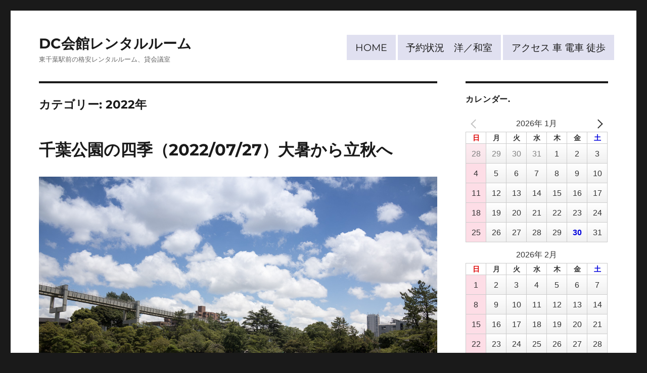

--- FILE ---
content_type: text/html; charset=UTF-8
request_url: https://rentalroom-dc.com/category/%E5%8D%83%E8%91%89%E5%85%AC%E5%9C%92%E3%81%AE%E5%9B%9B%E5%AD%A3/2022%E5%B9%B4/
body_size: 16556
content:
<!DOCTYPE html>
<html lang="ja" class="no-js">
<head>
	<link rel="SHORTCUT ICON" href="https://rentalroom-dc.com/wp/favicon.ico">
	<meta charset="UTF-8">
	<meta name="viewport" content="width=device-width, initial-scale=1">
	<link rel="profile" href="https://gmpg.org/xfn/11">
		<script>
(function(html){html.className = html.className.replace(/\bno-js\b/,'js')})(document.documentElement);
//# sourceURL=twentysixteen_javascript_detection
</script>
<title>2022年 &#8211; DC会館レンタルルーム</title>

	  <meta name='robots' content='max-image-preview:large' />
<link rel='dns-prefetch' href='//www.googletagmanager.com' />
<link rel="alternate" type="application/rss+xml" title="DC会館レンタルルーム &raquo; フィード" href="https://rentalroom-dc.com/feed/" />
<link rel="alternate" type="application/rss+xml" title="DC会館レンタルルーム &raquo; コメントフィード" href="https://rentalroom-dc.com/comments/feed/" />
<link rel="alternate" type="application/rss+xml" title="DC会館レンタルルーム &raquo; 2022年 カテゴリーのフィード" href="https://rentalroom-dc.com/category/%e5%8d%83%e8%91%89%e5%85%ac%e5%9c%92%e3%81%ae%e5%9b%9b%e5%ad%a3/2022%e5%b9%b4/feed/" />
<style id='wp-img-auto-sizes-contain-inline-css'>
img:is([sizes=auto i],[sizes^="auto," i]){contain-intrinsic-size:3000px 1500px}
/*# sourceURL=wp-img-auto-sizes-contain-inline-css */
</style>
<style id='wp-emoji-styles-inline-css'>

	img.wp-smiley, img.emoji {
		display: inline !important;
		border: none !important;
		box-shadow: none !important;
		height: 1em !important;
		width: 1em !important;
		margin: 0 0.07em !important;
		vertical-align: -0.1em !important;
		background: none !important;
		padding: 0 !important;
	}
/*# sourceURL=wp-emoji-styles-inline-css */
</style>
<style id='wp-block-library-inline-css'>
:root{--wp-block-synced-color:#7a00df;--wp-block-synced-color--rgb:122,0,223;--wp-bound-block-color:var(--wp-block-synced-color);--wp-editor-canvas-background:#ddd;--wp-admin-theme-color:#007cba;--wp-admin-theme-color--rgb:0,124,186;--wp-admin-theme-color-darker-10:#006ba1;--wp-admin-theme-color-darker-10--rgb:0,107,160.5;--wp-admin-theme-color-darker-20:#005a87;--wp-admin-theme-color-darker-20--rgb:0,90,135;--wp-admin-border-width-focus:2px}@media (min-resolution:192dpi){:root{--wp-admin-border-width-focus:1.5px}}.wp-element-button{cursor:pointer}:root .has-very-light-gray-background-color{background-color:#eee}:root .has-very-dark-gray-background-color{background-color:#313131}:root .has-very-light-gray-color{color:#eee}:root .has-very-dark-gray-color{color:#313131}:root .has-vivid-green-cyan-to-vivid-cyan-blue-gradient-background{background:linear-gradient(135deg,#00d084,#0693e3)}:root .has-purple-crush-gradient-background{background:linear-gradient(135deg,#34e2e4,#4721fb 50%,#ab1dfe)}:root .has-hazy-dawn-gradient-background{background:linear-gradient(135deg,#faaca8,#dad0ec)}:root .has-subdued-olive-gradient-background{background:linear-gradient(135deg,#fafae1,#67a671)}:root .has-atomic-cream-gradient-background{background:linear-gradient(135deg,#fdd79a,#004a59)}:root .has-nightshade-gradient-background{background:linear-gradient(135deg,#330968,#31cdcf)}:root .has-midnight-gradient-background{background:linear-gradient(135deg,#020381,#2874fc)}:root{--wp--preset--font-size--normal:16px;--wp--preset--font-size--huge:42px}.has-regular-font-size{font-size:1em}.has-larger-font-size{font-size:2.625em}.has-normal-font-size{font-size:var(--wp--preset--font-size--normal)}.has-huge-font-size{font-size:var(--wp--preset--font-size--huge)}.has-text-align-center{text-align:center}.has-text-align-left{text-align:left}.has-text-align-right{text-align:right}.has-fit-text{white-space:nowrap!important}#end-resizable-editor-section{display:none}.aligncenter{clear:both}.items-justified-left{justify-content:flex-start}.items-justified-center{justify-content:center}.items-justified-right{justify-content:flex-end}.items-justified-space-between{justify-content:space-between}.screen-reader-text{border:0;clip-path:inset(50%);height:1px;margin:-1px;overflow:hidden;padding:0;position:absolute;width:1px;word-wrap:normal!important}.screen-reader-text:focus{background-color:#ddd;clip-path:none;color:#444;display:block;font-size:1em;height:auto;left:5px;line-height:normal;padding:15px 23px 14px;text-decoration:none;top:5px;width:auto;z-index:100000}html :where(.has-border-color){border-style:solid}html :where([style*=border-top-color]){border-top-style:solid}html :where([style*=border-right-color]){border-right-style:solid}html :where([style*=border-bottom-color]){border-bottom-style:solid}html :where([style*=border-left-color]){border-left-style:solid}html :where([style*=border-width]){border-style:solid}html :where([style*=border-top-width]){border-top-style:solid}html :where([style*=border-right-width]){border-right-style:solid}html :where([style*=border-bottom-width]){border-bottom-style:solid}html :where([style*=border-left-width]){border-left-style:solid}html :where(img[class*=wp-image-]){height:auto;max-width:100%}:where(figure){margin:0 0 1em}html :where(.is-position-sticky){--wp-admin--admin-bar--position-offset:var(--wp-admin--admin-bar--height,0px)}@media screen and (max-width:600px){html :where(.is-position-sticky){--wp-admin--admin-bar--position-offset:0px}}

/*# sourceURL=wp-block-library-inline-css */
</style><style id='global-styles-inline-css'>
:root{--wp--preset--aspect-ratio--square: 1;--wp--preset--aspect-ratio--4-3: 4/3;--wp--preset--aspect-ratio--3-4: 3/4;--wp--preset--aspect-ratio--3-2: 3/2;--wp--preset--aspect-ratio--2-3: 2/3;--wp--preset--aspect-ratio--16-9: 16/9;--wp--preset--aspect-ratio--9-16: 9/16;--wp--preset--color--black: #000000;--wp--preset--color--cyan-bluish-gray: #abb8c3;--wp--preset--color--white: #fff;--wp--preset--color--pale-pink: #f78da7;--wp--preset--color--vivid-red: #cf2e2e;--wp--preset--color--luminous-vivid-orange: #ff6900;--wp--preset--color--luminous-vivid-amber: #fcb900;--wp--preset--color--light-green-cyan: #7bdcb5;--wp--preset--color--vivid-green-cyan: #00d084;--wp--preset--color--pale-cyan-blue: #8ed1fc;--wp--preset--color--vivid-cyan-blue: #0693e3;--wp--preset--color--vivid-purple: #9b51e0;--wp--preset--color--dark-gray: #1a1a1a;--wp--preset--color--medium-gray: #686868;--wp--preset--color--light-gray: #e5e5e5;--wp--preset--color--blue-gray: #4d545c;--wp--preset--color--bright-blue: #007acc;--wp--preset--color--light-blue: #9adffd;--wp--preset--color--dark-brown: #402b30;--wp--preset--color--medium-brown: #774e24;--wp--preset--color--dark-red: #640c1f;--wp--preset--color--bright-red: #ff675f;--wp--preset--color--yellow: #ffef8e;--wp--preset--gradient--vivid-cyan-blue-to-vivid-purple: linear-gradient(135deg,rgb(6,147,227) 0%,rgb(155,81,224) 100%);--wp--preset--gradient--light-green-cyan-to-vivid-green-cyan: linear-gradient(135deg,rgb(122,220,180) 0%,rgb(0,208,130) 100%);--wp--preset--gradient--luminous-vivid-amber-to-luminous-vivid-orange: linear-gradient(135deg,rgb(252,185,0) 0%,rgb(255,105,0) 100%);--wp--preset--gradient--luminous-vivid-orange-to-vivid-red: linear-gradient(135deg,rgb(255,105,0) 0%,rgb(207,46,46) 100%);--wp--preset--gradient--very-light-gray-to-cyan-bluish-gray: linear-gradient(135deg,rgb(238,238,238) 0%,rgb(169,184,195) 100%);--wp--preset--gradient--cool-to-warm-spectrum: linear-gradient(135deg,rgb(74,234,220) 0%,rgb(151,120,209) 20%,rgb(207,42,186) 40%,rgb(238,44,130) 60%,rgb(251,105,98) 80%,rgb(254,248,76) 100%);--wp--preset--gradient--blush-light-purple: linear-gradient(135deg,rgb(255,206,236) 0%,rgb(152,150,240) 100%);--wp--preset--gradient--blush-bordeaux: linear-gradient(135deg,rgb(254,205,165) 0%,rgb(254,45,45) 50%,rgb(107,0,62) 100%);--wp--preset--gradient--luminous-dusk: linear-gradient(135deg,rgb(255,203,112) 0%,rgb(199,81,192) 50%,rgb(65,88,208) 100%);--wp--preset--gradient--pale-ocean: linear-gradient(135deg,rgb(255,245,203) 0%,rgb(182,227,212) 50%,rgb(51,167,181) 100%);--wp--preset--gradient--electric-grass: linear-gradient(135deg,rgb(202,248,128) 0%,rgb(113,206,126) 100%);--wp--preset--gradient--midnight: linear-gradient(135deg,rgb(2,3,129) 0%,rgb(40,116,252) 100%);--wp--preset--font-size--small: 13px;--wp--preset--font-size--medium: 20px;--wp--preset--font-size--large: 36px;--wp--preset--font-size--x-large: 42px;--wp--preset--spacing--20: 0.44rem;--wp--preset--spacing--30: 0.67rem;--wp--preset--spacing--40: 1rem;--wp--preset--spacing--50: 1.5rem;--wp--preset--spacing--60: 2.25rem;--wp--preset--spacing--70: 3.38rem;--wp--preset--spacing--80: 5.06rem;--wp--preset--shadow--natural: 6px 6px 9px rgba(0, 0, 0, 0.2);--wp--preset--shadow--deep: 12px 12px 50px rgba(0, 0, 0, 0.4);--wp--preset--shadow--sharp: 6px 6px 0px rgba(0, 0, 0, 0.2);--wp--preset--shadow--outlined: 6px 6px 0px -3px rgb(255, 255, 255), 6px 6px rgb(0, 0, 0);--wp--preset--shadow--crisp: 6px 6px 0px rgb(0, 0, 0);}:where(.is-layout-flex){gap: 0.5em;}:where(.is-layout-grid){gap: 0.5em;}body .is-layout-flex{display: flex;}.is-layout-flex{flex-wrap: wrap;align-items: center;}.is-layout-flex > :is(*, div){margin: 0;}body .is-layout-grid{display: grid;}.is-layout-grid > :is(*, div){margin: 0;}:where(.wp-block-columns.is-layout-flex){gap: 2em;}:where(.wp-block-columns.is-layout-grid){gap: 2em;}:where(.wp-block-post-template.is-layout-flex){gap: 1.25em;}:where(.wp-block-post-template.is-layout-grid){gap: 1.25em;}.has-black-color{color: var(--wp--preset--color--black) !important;}.has-cyan-bluish-gray-color{color: var(--wp--preset--color--cyan-bluish-gray) !important;}.has-white-color{color: var(--wp--preset--color--white) !important;}.has-pale-pink-color{color: var(--wp--preset--color--pale-pink) !important;}.has-vivid-red-color{color: var(--wp--preset--color--vivid-red) !important;}.has-luminous-vivid-orange-color{color: var(--wp--preset--color--luminous-vivid-orange) !important;}.has-luminous-vivid-amber-color{color: var(--wp--preset--color--luminous-vivid-amber) !important;}.has-light-green-cyan-color{color: var(--wp--preset--color--light-green-cyan) !important;}.has-vivid-green-cyan-color{color: var(--wp--preset--color--vivid-green-cyan) !important;}.has-pale-cyan-blue-color{color: var(--wp--preset--color--pale-cyan-blue) !important;}.has-vivid-cyan-blue-color{color: var(--wp--preset--color--vivid-cyan-blue) !important;}.has-vivid-purple-color{color: var(--wp--preset--color--vivid-purple) !important;}.has-black-background-color{background-color: var(--wp--preset--color--black) !important;}.has-cyan-bluish-gray-background-color{background-color: var(--wp--preset--color--cyan-bluish-gray) !important;}.has-white-background-color{background-color: var(--wp--preset--color--white) !important;}.has-pale-pink-background-color{background-color: var(--wp--preset--color--pale-pink) !important;}.has-vivid-red-background-color{background-color: var(--wp--preset--color--vivid-red) !important;}.has-luminous-vivid-orange-background-color{background-color: var(--wp--preset--color--luminous-vivid-orange) !important;}.has-luminous-vivid-amber-background-color{background-color: var(--wp--preset--color--luminous-vivid-amber) !important;}.has-light-green-cyan-background-color{background-color: var(--wp--preset--color--light-green-cyan) !important;}.has-vivid-green-cyan-background-color{background-color: var(--wp--preset--color--vivid-green-cyan) !important;}.has-pale-cyan-blue-background-color{background-color: var(--wp--preset--color--pale-cyan-blue) !important;}.has-vivid-cyan-blue-background-color{background-color: var(--wp--preset--color--vivid-cyan-blue) !important;}.has-vivid-purple-background-color{background-color: var(--wp--preset--color--vivid-purple) !important;}.has-black-border-color{border-color: var(--wp--preset--color--black) !important;}.has-cyan-bluish-gray-border-color{border-color: var(--wp--preset--color--cyan-bluish-gray) !important;}.has-white-border-color{border-color: var(--wp--preset--color--white) !important;}.has-pale-pink-border-color{border-color: var(--wp--preset--color--pale-pink) !important;}.has-vivid-red-border-color{border-color: var(--wp--preset--color--vivid-red) !important;}.has-luminous-vivid-orange-border-color{border-color: var(--wp--preset--color--luminous-vivid-orange) !important;}.has-luminous-vivid-amber-border-color{border-color: var(--wp--preset--color--luminous-vivid-amber) !important;}.has-light-green-cyan-border-color{border-color: var(--wp--preset--color--light-green-cyan) !important;}.has-vivid-green-cyan-border-color{border-color: var(--wp--preset--color--vivid-green-cyan) !important;}.has-pale-cyan-blue-border-color{border-color: var(--wp--preset--color--pale-cyan-blue) !important;}.has-vivid-cyan-blue-border-color{border-color: var(--wp--preset--color--vivid-cyan-blue) !important;}.has-vivid-purple-border-color{border-color: var(--wp--preset--color--vivid-purple) !important;}.has-vivid-cyan-blue-to-vivid-purple-gradient-background{background: var(--wp--preset--gradient--vivid-cyan-blue-to-vivid-purple) !important;}.has-light-green-cyan-to-vivid-green-cyan-gradient-background{background: var(--wp--preset--gradient--light-green-cyan-to-vivid-green-cyan) !important;}.has-luminous-vivid-amber-to-luminous-vivid-orange-gradient-background{background: var(--wp--preset--gradient--luminous-vivid-amber-to-luminous-vivid-orange) !important;}.has-luminous-vivid-orange-to-vivid-red-gradient-background{background: var(--wp--preset--gradient--luminous-vivid-orange-to-vivid-red) !important;}.has-very-light-gray-to-cyan-bluish-gray-gradient-background{background: var(--wp--preset--gradient--very-light-gray-to-cyan-bluish-gray) !important;}.has-cool-to-warm-spectrum-gradient-background{background: var(--wp--preset--gradient--cool-to-warm-spectrum) !important;}.has-blush-light-purple-gradient-background{background: var(--wp--preset--gradient--blush-light-purple) !important;}.has-blush-bordeaux-gradient-background{background: var(--wp--preset--gradient--blush-bordeaux) !important;}.has-luminous-dusk-gradient-background{background: var(--wp--preset--gradient--luminous-dusk) !important;}.has-pale-ocean-gradient-background{background: var(--wp--preset--gradient--pale-ocean) !important;}.has-electric-grass-gradient-background{background: var(--wp--preset--gradient--electric-grass) !important;}.has-midnight-gradient-background{background: var(--wp--preset--gradient--midnight) !important;}.has-small-font-size{font-size: var(--wp--preset--font-size--small) !important;}.has-medium-font-size{font-size: var(--wp--preset--font-size--medium) !important;}.has-large-font-size{font-size: var(--wp--preset--font-size--large) !important;}.has-x-large-font-size{font-size: var(--wp--preset--font-size--x-large) !important;}
/*# sourceURL=global-styles-inline-css */
</style>

<style id='classic-theme-styles-inline-css'>
/*! This file is auto-generated */
.wp-block-button__link{color:#fff;background-color:#32373c;border-radius:9999px;box-shadow:none;text-decoration:none;padding:calc(.667em + 2px) calc(1.333em + 2px);font-size:1.125em}.wp-block-file__button{background:#32373c;color:#fff;text-decoration:none}
/*# sourceURL=/wp-includes/css/classic-themes.min.css */
</style>
<link rel='stylesheet' id='dashicons-css' href='https://rentalroom-dc.com/wp/wp-includes/css/dashicons.min.css?ver=6.9' media='all' />
<link rel='stylesheet' id='to-top-css' href='https://rentalroom-dc.com/wp/wp-content/plugins/to-top/public/css/to-top-public.css?ver=2.5.5' media='all' />
<link rel='stylesheet' id='wp-lightbox-2.min.css-css' href='https://rentalroom-dc.com/wp/wp-content/plugins/wp-lightbox-2/styles/lightbox.min.css?ver=1.3.4' media='all' />
<link rel='stylesheet' id='xo-event-calendar-css' href='https://rentalroom-dc.com/wp/wp-content/plugins/xo-event-calendar/css/xo-event-calendar.css?ver=3.2.10' media='all' />
<link rel='stylesheet' id='xo-event-calendar-event-calendar-css' href='https://rentalroom-dc.com/wp/wp-content/plugins/xo-event-calendar/build/event-calendar/style-index.css?ver=3.2.10' media='all' />
<link rel='stylesheet' id='parent-style-css' href='https://rentalroom-dc.com/wp/wp-content/themes/twentysixteen/style.css?ver=6.9' media='all' />
<link rel='stylesheet' id='twentysixteen-fonts-css' href='https://rentalroom-dc.com/wp/wp-content/themes/twentysixteen/fonts/merriweather-plus-montserrat-plus-inconsolata.css?ver=20230328' media='all' />
<link rel='stylesheet' id='genericons-css' href='https://rentalroom-dc.com/wp/wp-content/themes/twentysixteen/genericons/genericons.css?ver=20251101' media='all' />
<link rel='stylesheet' id='twentysixteen-style-css' href='https://rentalroom-dc.com/wp/wp-content/themes/twentysixteen_child/style.css?ver=20251202' media='all' />
<link rel='stylesheet' id='twentysixteen-block-style-css' href='https://rentalroom-dc.com/wp/wp-content/themes/twentysixteen/css/blocks.css?ver=20240817' media='all' />
<link rel='stylesheet' id='recent-posts-widget-with-thumbnails-public-style-css' href='https://rentalroom-dc.com/wp/wp-content/plugins/recent-posts-widget-with-thumbnails/public.css?ver=7.1.1' media='all' />
<link rel='stylesheet' id='tablepress-default-css' href='https://rentalroom-dc.com/wp/wp-content/tablepress-combined.min.css?ver=80' media='all' />
<script src="https://rentalroom-dc.com/wp/wp-includes/js/jquery/jquery.min.js?ver=3.7.1" id="jquery-core-js"></script>
<script src="https://rentalroom-dc.com/wp/wp-includes/js/jquery/jquery-migrate.min.js?ver=3.4.1" id="jquery-migrate-js"></script>
<script id="to-top-js-extra">
var to_top_options = {"scroll_offset":"100","icon_opacity":"50","style":"icon","icon_type":"dashicons-arrow-up-alt2","icon_color":"#ffffff","icon_bg_color":"#1e73be","icon_size":"32","border_radius":"5","image":"https://rentalroom-dc.com/wp/wp-content/plugins/to-top/admin/images/default.png","image_width":"65","image_alt":"","location":"bottom-right","margin_x":"60","margin_y":"30","show_on_admin":"0","enable_autohide":"0","autohide_time":"2","enable_hide_small_device":"0","small_device_max_width":"640","reset":"0"};
//# sourceURL=to-top-js-extra
</script>
<script async src="https://rentalroom-dc.com/wp/wp-content/plugins/to-top/public/js/to-top-public.js?ver=2.5.5" id="to-top-js"></script>
<script id="twentysixteen-script-js-extra">
var screenReaderText = {"expand":"\u30b5\u30d6\u30e1\u30cb\u30e5\u30fc\u3092\u5c55\u958b","collapse":"\u30b5\u30d6\u30e1\u30cb\u30e5\u30fc\u3092\u9589\u3058\u308b"};
//# sourceURL=twentysixteen-script-js-extra
</script>
<script src="https://rentalroom-dc.com/wp/wp-content/themes/twentysixteen/js/functions.js?ver=20230629" id="twentysixteen-script-js" defer data-wp-strategy="defer"></script>
<link rel="https://api.w.org/" href="https://rentalroom-dc.com/wp-json/" /><link rel="alternate" title="JSON" type="application/json" href="https://rentalroom-dc.com/wp-json/wp/v2/categories/15" /><link rel="EditURI" type="application/rsd+xml" title="RSD" href="https://rentalroom-dc.com/wp/xmlrpc.php?rsd" />
<meta name="generator" content="WordPress 6.9" />
<meta name="generator" content="Site Kit by Google 1.171.0" /><script src="//www.google.com/recaptcha/api.js"></script>
<script type="text/javascript">
jQuery(function() {
	// reCAPTCHAの挿入
	jQuery( '.mw_wp_form_input button, .mw_wp_form_input input[type="submit"]' ).before( '<div data-callback="syncerRecaptchaCallback" data-sitekey="6LcrcqQUAAAAAOrjT4Mb6i0yVTjX6Nx4z8kCNOdO" class="g-recaptcha"></div>' );
	// [input] Add disabled to input or button
	jQuery( '.mw_wp_form_input button, .mw_wp_form_input input[type="submit"]' ).attr( "disabled", "disabled" );
	// [confirm] Remove disabled
	jQuery( '.mw_wp_form_confirm input, .mw_wp_form_confirm select, .mw_wp_form_confirm textarea, .mw_wp_form_confirm button' ).removeAttr( 'disabled' );
});
// reCAPTCHA Callback
function syncerRecaptchaCallback( code ) {
	if(code != "") {
		jQuery( '.mw_wp_form_input button, .mw_wp_form_input input[type="submit"]' ).removeAttr( 'disabled' );
	}
}
</script>
<style type="text/css">
.g-recaptcha { margin: 20px 0 15px; }</style>
<link rel="icon" href="https://rentalroom-dc.com/wp/wp-content/uploads/2021/04/cropped-160607-32x32.png" sizes="32x32" />
<link rel="icon" href="https://rentalroom-dc.com/wp/wp-content/uploads/2021/04/cropped-160607-192x192.png" sizes="192x192" />
<link rel="apple-touch-icon" href="https://rentalroom-dc.com/wp/wp-content/uploads/2021/04/cropped-160607-180x180.png" />
<meta name="msapplication-TileImage" content="https://rentalroom-dc.com/wp/wp-content/uploads/2021/04/cropped-160607-270x270.png" />
		<style id="wp-custom-css">
			
a.btn-radius-solid {
color:#ff00ff;
font-size: 2em;
	padding:12px;
	border: 1px solid #ccc;
  background: #f1e767;
  background: -webkit-gradient(linear, left top, left bottom, from(#fdfbfb), to(#ebedee));
  background: -webkit-linear-gradient(top, #fdfbfb 0%, #ebedee 100%);
  background: linear-gradient(to bottom, #fdfbfb 0%, #ebedee 100%);
  -webkit-box-shadow: inset 1px 1px 1px #fff;
  box-shadow: inset 1px 1px 1px #fff;
}

a.btn-radius-solid:hover {
color:#ff00ff;
	background: -webkit-gradient(linear, left bottom, left top, from(#fdfbfb), to(#ebedee));
  background: -webkit-linear-gradient(bottom, #fdfbfb 0%, #ebedee 100%);
  background: linear-gradient(to top, #fdfbfb 0%, #ebedee 100%);
}
#edit-form-body textarea {
min-width:95px;
}

.xo-event-calendar {
	max-width: 24rem;
	margin: 0 auto;
}

.xo-event-calendar .month-event,
.xo-event-calendar .month-event-space {
	display: none;
}

.xo-event-calendar table.xo-month .month-dayname td div {
	padding: 0;
	text-align: center;
	font-size: 1em;
}
.xo-event-calendar table.xo-month .month-dayname td div,
.xo-event-calendar table.xo-month .month-week {
	line-height: 2.5em;
	height: 2.5em;
}

.xo-event-calendar table.xo-month thead tr,
.xo-event-calendar table.xo-month .month-dayname td{
	padding: .2em 0.1em;
	background: -webkit-linear-gradient(top, #fff 0%, #f0f0f0 100%);
	background: linear-gradient(to bottom, #fff 0%, #f0f0f0 100%);
	box-shadow: 0 -1px 0 rgba(255, 255, 255, 1) inset;
}
.tablepress td, .tablepress th{
	padding:0;
}
div .holiday-titles{visibility:hidden}
table.xo-month{
	font:bold;
	font-size:1.2em;
}		</style>
		<!-- To Top Custom CSS --><style type='text/css'>#to_top_scrollup {background-color: #1e73be;right:60px;bottom:30px;}</style>		<div></div>
<link rel="SHORTCUT ICON" href="https://rentalroom-dc.com/wp/favicon.ico">
	</head>

<body class="archive category category-15 wp-embed-responsive wp-theme-twentysixteen wp-child-theme-twentysixteen_child group-blog hfeed">
<div id="page" class="site">
	<div class="site-inner">
		<a class="skip-link screen-reader-text" href="#content">コンテンツへスキップ</a>

		<header id="masthead" class="site-header" role="banner">
			<div class="site-header-main">
				<div class="site-branding">
					
											<p class="site-title"><a href="https://rentalroom-dc.com/" rel="home">DC会館レンタルルーム</a></p>
												<p class="site-description">東千葉駅前の格安レンタルルーム、貸会議室</p>
									</div><!-- .site-branding -->

									<button id="menu-toggle" class="menu-toggle">メニュー</button>

					<div id="site-header-menu" class="site-header-menu">
													<nav id="site-navigation" class="main-navigation" role="navigation" aria-label="メインメニュー">
								<div class="menu-menu02-container"><ul id="menu-menu02" class="primary-menu"><li id="menu-item-3455" class="menu-item menu-item-type-custom menu-item-object-custom menu-item-home menu-item-3455"><a href="https://rentalroom-dc.com/">HOME</a></li>
<li id="menu-item-3453" class="menu-item menu-item-type-post_type menu-item-object-page menu-item-3453"><a href="https://rentalroom-dc.com/%e4%ba%88%e7%b4%84%e7%8a%b6%e6%b3%81%e3%80%80%e6%b4%8b%ef%bc%8f%e5%92%8c%e5%ae%a4/">予約状況　洋／和室</a></li>
<li id="menu-item-3454" class="menu-item menu-item-type-post_type menu-item-object-page menu-item-3454"><a href="https://rentalroom-dc.com/%e5%9c%b0%e5%9b%b3%ef%bc%91%e3%80%80%e5%8d%83%e8%91%89%e9%a7%85%e3%81%8b%e3%82%89dc%e4%bc%9a%e9%a4%a8%e3%83%ac%e3%83%b3%e3%82%bf%e3%83%ab%e3%83%ab%e3%83%bc%e3%83%a0%e3%81%b8%e5%be%92%e6%ad%a9%e3%83%ab/">アクセス 車 電車 徒歩</a></li>
</ul></div>							</nav><!-- .main-navigation -->
						
											</div><!-- .site-header-menu -->
							</div><!-- .site-header-main -->

			<!-- Global site tag (gtag.js) - Google AnalyticsGA4 2021-05-07 byTYO -->
<script async src="https://www.googletagmanager.com/gtag/js?id=G-16219JSKBF"></script>
<script>
  window.dataLayer = window.dataLayer || [];
  function gtag(){dataLayer.push(arguments);}
  gtag('js', new Date());

  gtag('config', 'G-16219JSKBF');
</script>
		</header><!-- .site-header -->

		<div id="content" class="site-content">

	<div id="primary" class="content-area">
		<main id="main" class="site-main">

		
			<header class="page-header">
				<h1 class="page-title">カテゴリー: <span>2022年</span></h1>			</header><!-- .page-header -->

			
<article id="post-2499" class="post-2499 post type-post status-publish format-standard has-post-thumbnail hentry category-15 category-5">
	<header class="entry-header">
		
		<h2 class="entry-title"><a href="https://rentalroom-dc.com/%e5%8d%83%e8%91%89%e5%85%ac%e5%9c%92%e3%81%ae%e5%9b%9b%e5%ad%a3%ef%bc%882022-07-27%ef%bc%89%e5%a4%a7%e6%9a%91%e3%81%8b%e3%82%89%e7%ab%8b%e7%a7%8b%e3%81%b8/" rel="bookmark">千葉公園の四季（2022/07/27）大暑から立秋へ</a></h2>	</header><!-- .entry-header -->

	
	
	<a class="post-thumbnail" href="https://rentalroom-dc.com/%e5%8d%83%e8%91%89%e5%85%ac%e5%9c%92%e3%81%ae%e5%9b%9b%e5%ad%a3%ef%bc%882022-07-27%ef%bc%89%e5%a4%a7%e6%9a%91%e3%81%8b%e3%82%89%e7%ab%8b%e7%a7%8b%e3%81%b8/" aria-hidden="true">
		<img width="1000" height="667" src="https://rentalroom-dc.com/wp/wp-content/uploads/2022/07/p20220727-03.jpg" class="attachment-post-thumbnail size-post-thumbnail wp-post-image" alt="千葉公園の四季（2022/07/27）大暑から立秋へ" decoding="async" fetchpriority="high" srcset="https://rentalroom-dc.com/wp/wp-content/uploads/2022/07/p20220727-03.jpg 1000w, https://rentalroom-dc.com/wp/wp-content/uploads/2022/07/p20220727-03-300x200.jpg 300w, https://rentalroom-dc.com/wp/wp-content/uploads/2022/07/p20220727-03-768x512.jpg 768w" sizes="(max-width: 709px) 85vw, (max-width: 909px) 67vw, (max-width: 984px) 60vw, (max-width: 1362px) 62vw, 840px" />	</a>

		
	<div class="entry-content">
		<h3>夏空の雲</h3>
<p>　<a href="https://rentalroom-dc.com/wp/wp-content/uploads/2022/07/p20220727-01.jpg" rel="lightbox[2499]"><img decoding="async" class="alignnone size-full wp-image-2500" src="https://rentalroom-dc.com/wp/wp-content/uploads/2022/07/p20220727-01.jpg" alt="" width="1000" height="667" srcset="https://rentalroom-dc.com/wp/wp-content/uploads/2022/07/p20220727-01.jpg 1000w, https://rentalroom-dc.com/wp/wp-content/uploads/2022/07/p20220727-01-300x200.jpg 300w, https://rentalroom-dc.com/wp/wp-content/uploads/2022/07/p20220727-01-768x512.jpg 768w" sizes="(max-width: 709px) 85vw, (max-width: 909px) 67vw, (max-width: 1362px) 62vw, 840px" /></a></p>
<p>千葉公園の喫茶・売店のバルコニーと千葉モノレールの背景に夏の空と雲が雄大に覆っています。</p>
<p>節気では、大暑から、立秋へと移っています</p>
<p><a href="https://rentalroom-dc.com/wp/wp-content/uploads/2022/07/p20220727-02.jpg" rel="lightbox[2499]"><img decoding="async" class="alignnone size-full wp-image-2501" src="https://rentalroom-dc.com/wp/wp-content/uploads/2022/07/p20220727-02.jpg" alt="" width="1000" height="667" srcset="https://rentalroom-dc.com/wp/wp-content/uploads/2022/07/p20220727-02.jpg 1000w, https://rentalroom-dc.com/wp/wp-content/uploads/2022/07/p20220727-02-300x200.jpg 300w, https://rentalroom-dc.com/wp/wp-content/uploads/2022/07/p20220727-02-768x512.jpg 768w" sizes="(max-width: 709px) 85vw, (max-width: 909px) 67vw, (max-width: 1362px) 62vw, 840px" /></a></p>
<p>古代ハスの池と鑑賞施設・蓮華亭、花が無くなり大きなハスの葉が池を覆っています</p>
<p><a href="https://rentalroom-dc.com/wp/wp-content/uploads/2022/07/p20220727-03.jpg" rel="lightbox[2499]"><img loading="lazy" decoding="async" class="alignnone size-full wp-image-2502" src="https://rentalroom-dc.com/wp/wp-content/uploads/2022/07/p20220727-03.jpg" alt="" width="1000" height="667" srcset="https://rentalroom-dc.com/wp/wp-content/uploads/2022/07/p20220727-03.jpg 1000w, https://rentalroom-dc.com/wp/wp-content/uploads/2022/07/p20220727-03-300x200.jpg 300w, https://rentalroom-dc.com/wp/wp-content/uploads/2022/07/p20220727-03-768x512.jpg 768w" sizes="auto, (max-width: 709px) 85vw, (max-width: 909px) 67vw, (max-width: 1362px) 62vw, 840px" /></a></p>
<p>蓮池と綿打池をめぐる遊歩道から千葉駅方向を望む</p>
<p><a href="https://rentalroom-dc.com/wp/wp-content/uploads/2022/07/p20220727-04.jpg" rel="lightbox[2499]"><img loading="lazy" decoding="async" class="alignnone size-full wp-image-2503" src="https://rentalroom-dc.com/wp/wp-content/uploads/2022/07/p20220727-04.jpg" alt="" width="1000" height="667" srcset="https://rentalroom-dc.com/wp/wp-content/uploads/2022/07/p20220727-04.jpg 1000w, https://rentalroom-dc.com/wp/wp-content/uploads/2022/07/p20220727-04-300x200.jpg 300w, https://rentalroom-dc.com/wp/wp-content/uploads/2022/07/p20220727-04-768x512.jpg 768w" sizes="auto, (max-width: 709px) 85vw, (max-width: 909px) 67vw, (max-width: 1362px) 62vw, 840px" /></a></p>
<p>水鳥と貸ボート</p>
<p><a href="https://rentalroom-dc.com/wp/wp-content/uploads/2022/07/p20220727-05.jpg" rel="lightbox[2499]"><img loading="lazy" decoding="async" class="alignnone size-full wp-image-2504" src="https://rentalroom-dc.com/wp/wp-content/uploads/2022/07/p20220727-05.jpg" alt="" width="667" height="1000" srcset="https://rentalroom-dc.com/wp/wp-content/uploads/2022/07/p20220727-05.jpg 667w, https://rentalroom-dc.com/wp/wp-content/uploads/2022/07/p20220727-05-200x300.jpg 200w" sizes="auto, (max-width: 709px) 85vw, (max-width: 909px) 67vw, (max-width: 984px) 61vw, (max-width: 1362px) 45vw, 600px" /></a></p>
<p>休館後のパークサイドホテルのリニューアル工事。喫茶・レストランコーナーになるようです、館名は「the　RECORSD」になるようです。　</p>
	</div><!-- .entry-content -->

	<footer class="entry-footer">
		<span class="byline"><span class="screen-reader-text">投稿者 </span><span class="author vcard"><a class="url fn n" href="https://rentalroom-dc.com/author/wpmaster/">wpmaster</a></span></span><span class="posted-on"><span class="screen-reader-text">投稿日: </span><a href="https://rentalroom-dc.com/%e5%8d%83%e8%91%89%e5%85%ac%e5%9c%92%e3%81%ae%e5%9b%9b%e5%ad%a3%ef%bc%882022-07-27%ef%bc%89%e5%a4%a7%e6%9a%91%e3%81%8b%e3%82%89%e7%ab%8b%e7%a7%8b%e3%81%b8/" rel="bookmark"><time class="entry-date published updated" datetime="2022-07-27T14:29:25+09:00">2022年7月27日</time></a></span><span class="cat-links"><span class="screen-reader-text">カテゴリー </span><a href="https://rentalroom-dc.com/category/%e5%8d%83%e8%91%89%e5%85%ac%e5%9c%92%e3%81%ae%e5%9b%9b%e5%ad%a3/2022%e5%b9%b4/" rel="category tag">2022年</a>, <a href="https://rentalroom-dc.com/category/%e5%8d%83%e8%91%89%e5%85%ac%e5%9c%92%e3%81%ae%e5%9b%9b%e5%ad%a3/" rel="category tag">千葉公園の四季</a></span>			</footer><!-- .entry-footer -->
</article><!-- #post-2499 -->

<article id="post-2464" class="post-2464 post type-post status-publish format-standard has-post-thumbnail hentry category-15 category-5">
	<header class="entry-header">
		
		<h2 class="entry-title"><a href="https://rentalroom-dc.com/%e5%8d%83%e8%91%89%e5%85%ac%e5%9c%92%e3%81%ae%e5%9b%9b%e5%ad%a3%ef%bc%882022-06-24%ef%bc%89%e5%a4%a7%e8%b3%80%e3%83%8f%e3%82%b9%e6%ba%80%e9%96%8b%e3%81%ab/" rel="bookmark">千葉公園の四季（2022/06/24）大賀ハス満開に</a></h2>	</header><!-- .entry-header -->

	
	
	<a class="post-thumbnail" href="https://rentalroom-dc.com/%e5%8d%83%e8%91%89%e5%85%ac%e5%9c%92%e3%81%ae%e5%9b%9b%e5%ad%a3%ef%bc%882022-06-24%ef%bc%89%e5%a4%a7%e8%b3%80%e3%83%8f%e3%82%b9%e6%ba%80%e9%96%8b%e3%81%ab/" aria-hidden="true">
		<img width="1000" height="667" src="https://rentalroom-dc.com/wp/wp-content/uploads/2022/06/p20220624_03.jpg" class="attachment-post-thumbnail size-post-thumbnail wp-post-image" alt="千葉公園の四季（2022/06/24）大賀ハス満開に" decoding="async" loading="lazy" srcset="https://rentalroom-dc.com/wp/wp-content/uploads/2022/06/p20220624_03.jpg 1000w, https://rentalroom-dc.com/wp/wp-content/uploads/2022/06/p20220624_03-300x200.jpg 300w, https://rentalroom-dc.com/wp/wp-content/uploads/2022/06/p20220624_03-768x512.jpg 768w" sizes="(max-width: 709px) 85vw, (max-width: 909px) 67vw, (max-width: 984px) 60vw, (max-width: 1362px) 62vw, 840px" />	</a>

		
	<div class="entry-content">
		<p>梅雨、猛暑日が６月では初めて２日連続の暑い夏が始まりました。</p>
<h3>大賀ハス　ハス祭り中</h3>
<p>千葉公園のハス池では、古代・大賀ハスが満開をむかえつつあります。</p>
<p>６月２４日昼過ぎころのハス池です。</p>
<p><a href="https://rentalroom-dc.com/wp/wp-content/uploads/2022/06/p20220624_02.jpg" rel="lightbox[2464]"><img loading="lazy" decoding="async" class="alignnone size-full wp-image-2467" src="https://rentalroom-dc.com/wp/wp-content/uploads/2022/06/p20220624_02.jpg" alt="" width="1000" height="667" srcset="https://rentalroom-dc.com/wp/wp-content/uploads/2022/06/p20220624_02.jpg 1000w, https://rentalroom-dc.com/wp/wp-content/uploads/2022/06/p20220624_02-300x200.jpg 300w, https://rentalroom-dc.com/wp/wp-content/uploads/2022/06/p20220624_02-768x512.jpg 768w" sizes="auto, (max-width: 709px) 85vw, (max-width: 909px) 67vw, (max-width: 1362px) 62vw, 840px" /></a></p>
<p>岩木山の斜面から蓮池を望む。ハス祭り中は木道は一方通行です。</p>
<p><a href="https://rentalroom-dc.com/wp/wp-content/uploads/2022/06/p20220624_03.jpg" rel="lightbox[2464]"><img loading="lazy" decoding="async" class="alignnone size-full wp-image-2468" src="https://rentalroom-dc.com/wp/wp-content/uploads/2022/06/p20220624_03.jpg" alt="" width="1000" height="667" srcset="https://rentalroom-dc.com/wp/wp-content/uploads/2022/06/p20220624_03.jpg 1000w, https://rentalroom-dc.com/wp/wp-content/uploads/2022/06/p20220624_03-300x200.jpg 300w, https://rentalroom-dc.com/wp/wp-content/uploads/2022/06/p20220624_03-768x512.jpg 768w" sizes="auto, (max-width: 709px) 85vw, (max-width: 909px) 67vw, (max-width: 1362px) 62vw, 840px" /></a></p>
<p><a href="https://rentalroom-dc.com/wp/wp-content/uploads/2022/06/p20220624_04.jpg" rel="lightbox[2464]"><img loading="lazy" decoding="async" class="alignnone size-full wp-image-2469" src="https://rentalroom-dc.com/wp/wp-content/uploads/2022/06/p20220624_04.jpg" alt="" width="1000" height="667" srcset="https://rentalroom-dc.com/wp/wp-content/uploads/2022/06/p20220624_04.jpg 1000w, https://rentalroom-dc.com/wp/wp-content/uploads/2022/06/p20220624_04-300x200.jpg 300w, https://rentalroom-dc.com/wp/wp-content/uploads/2022/06/p20220624_04-768x512.jpg 768w" sizes="auto, (max-width: 709px) 85vw, (max-width: 909px) 67vw, (max-width: 1362px) 62vw, 840px" /></a></p>
<p><a href="https://rentalroom-dc.com/wp/wp-content/uploads/2022/06/p20220624_06.jpg" rel="lightbox[2464]"><img loading="lazy" decoding="async" class="alignnone size-full wp-image-2465" src="https://rentalroom-dc.com/wp/wp-content/uploads/2022/06/p20220624_06.jpg" alt="" width="1000" height="667" srcset="https://rentalroom-dc.com/wp/wp-content/uploads/2022/06/p20220624_06.jpg 1000w, https://rentalroom-dc.com/wp/wp-content/uploads/2022/06/p20220624_06-300x200.jpg 300w, https://rentalroom-dc.com/wp/wp-content/uploads/2022/06/p20220624_06-768x512.jpg 768w" sizes="auto, (max-width: 709px) 85vw, (max-width: 909px) 67vw, (max-width: 1362px) 62vw, 840px" /></a></p>
<h3>蓮華亭</h3>
<p>蓮池の鑑賞施設・蓮華亭の横には売店・ハーモニーの出店があります。暑いひ、シルクアイスなど冷菓が好評</p>
<p><a href="https://rentalroom-dc.com/wp/wp-content/uploads/2022/06/p20220624_05.jpg" rel="lightbox[2464]"><img loading="lazy" decoding="async" class="alignnone size-full wp-image-2470" src="https://rentalroom-dc.com/wp/wp-content/uploads/2022/06/p20220624_05.jpg" alt="" width="1000" height="667" srcset="https://rentalroom-dc.com/wp/wp-content/uploads/2022/06/p20220624_05.jpg 1000w, https://rentalroom-dc.com/wp/wp-content/uploads/2022/06/p20220624_05-300x200.jpg 300w, https://rentalroom-dc.com/wp/wp-content/uploads/2022/06/p20220624_05-768x512.jpg 768w" sizes="auto, (max-width: 709px) 85vw, (max-width: 909px) 67vw, (max-width: 1362px) 62vw, 840px" /></a></p>
<h3>売店・ハーモニー</h3>
<p><a href="https://rentalroom-dc.com/wp/wp-content/uploads/2022/06/p20220624_01.jpg" rel="lightbox[2464]"><img loading="lazy" decoding="async" class="alignnone size-full wp-image-2466" src="https://rentalroom-dc.com/wp/wp-content/uploads/2022/06/p20220624_01.jpg" alt="" width="1000" height="667" srcset="https://rentalroom-dc.com/wp/wp-content/uploads/2022/06/p20220624_01.jpg 1000w, https://rentalroom-dc.com/wp/wp-content/uploads/2022/06/p20220624_01-300x200.jpg 300w, https://rentalroom-dc.com/wp/wp-content/uploads/2022/06/p20220624_01-768x512.jpg 768w" sizes="auto, (max-width: 709px) 85vw, (max-width: 909px) 67vw, (max-width: 1362px) 62vw, 840px" /></a></p>
<p>綿打池の入り口にあるハーモニーでは、ベランダ施設の前に屋台が出ていました。ハーモニーの横は池の貸ボート受付もあります。</p>
<p>&nbsp;</p>
	</div><!-- .entry-content -->

	<footer class="entry-footer">
		<span class="byline"><span class="screen-reader-text">投稿者 </span><span class="author vcard"><a class="url fn n" href="https://rentalroom-dc.com/author/wpmaster/">wpmaster</a></span></span><span class="posted-on"><span class="screen-reader-text">投稿日: </span><a href="https://rentalroom-dc.com/%e5%8d%83%e8%91%89%e5%85%ac%e5%9c%92%e3%81%ae%e5%9b%9b%e5%ad%a3%ef%bc%882022-06-24%ef%bc%89%e5%a4%a7%e8%b3%80%e3%83%8f%e3%82%b9%e6%ba%80%e9%96%8b%e3%81%ab/" rel="bookmark"><time class="entry-date published updated" datetime="2022-06-27T08:55:16+09:00">2022年6月27日</time></a></span><span class="cat-links"><span class="screen-reader-text">カテゴリー </span><a href="https://rentalroom-dc.com/category/%e5%8d%83%e8%91%89%e5%85%ac%e5%9c%92%e3%81%ae%e5%9b%9b%e5%ad%a3/2022%e5%b9%b4/" rel="category tag">2022年</a>, <a href="https://rentalroom-dc.com/category/%e5%8d%83%e8%91%89%e5%85%ac%e5%9c%92%e3%81%ae%e5%9b%9b%e5%ad%a3/" rel="category tag">千葉公園の四季</a></span>			</footer><!-- .entry-footer -->
</article><!-- #post-2464 -->

<article id="post-2430" class="post-2430 post type-post status-publish format-standard has-post-thumbnail hentry category-15 category-5">
	<header class="entry-header">
		
		<h2 class="entry-title"><a href="https://rentalroom-dc.com/2022%e3%80%80%e3%83%8f%e3%82%b9%e7%a5%ad%e3%82%8a%e6%ba%96%e5%82%99/" rel="bookmark">2022　ハス祭り準備</a></h2>	</header><!-- .entry-header -->

	
	
	<a class="post-thumbnail" href="https://rentalroom-dc.com/2022%e3%80%80%e3%83%8f%e3%82%b9%e7%a5%ad%e3%82%8a%e6%ba%96%e5%82%99/" aria-hidden="true">
		<img width="1000" height="667" src="https://rentalroom-dc.com/wp/wp-content/uploads/2022/06/p20220601_02.jpg" class="attachment-post-thumbnail size-post-thumbnail wp-post-image" alt="2022　ハス祭り準備" decoding="async" loading="lazy" srcset="https://rentalroom-dc.com/wp/wp-content/uploads/2022/06/p20220601_02.jpg 1000w, https://rentalroom-dc.com/wp/wp-content/uploads/2022/06/p20220601_02-300x200.jpg 300w, https://rentalroom-dc.com/wp/wp-content/uploads/2022/06/p20220601_02-768x512.jpg 768w" sizes="(max-width: 709px) 85vw, (max-width: 909px) 67vw, (max-width: 984px) 60vw, (max-width: 1362px) 62vw, 840px" />	</a>

		
	<div class="entry-content">
		<h3>２０２２年のハス祭り準備</h3>
<p>2022年のハス祭りは、６月９日～11日まで開催される予定です。</p>
<h3><span class="en">YohaS</span>夜ハス　案内サイト　<a href="https://yohas.fun/" target="_blank" rel="noopener">https://yohas.fun/</a></h3>
<p>千葉公園の回りには、桃太郎旗が建てられ、千葉駅口の入り口にも例年のデコレーションの傘が樹木の間に吊るされる工事も行われています。綿打池に鯉のぼりが対岸まで吊るされていましたが、もう古代ハスの開花の季節になりました。</p>
<p><a href="https://rentalroom-dc.com/wp/wp-content/uploads/2022/06/p20220601_01.jpg" rel="lightbox[2430]"><img loading="lazy" decoding="async" class="alignnone size-full wp-image-2432" src="https://rentalroom-dc.com/wp/wp-content/uploads/2022/06/p20220601_01.jpg" alt="" width="667" height="1000" srcset="https://rentalroom-dc.com/wp/wp-content/uploads/2022/06/p20220601_01.jpg 667w, https://rentalroom-dc.com/wp/wp-content/uploads/2022/06/p20220601_01-200x300.jpg 200w" sizes="auto, (max-width: 709px) 85vw, (max-width: 909px) 67vw, (max-width: 984px) 61vw, (max-width: 1362px) 45vw, 600px" /></a></p>
<p>クレーンを使ったデコレーションの傘を設置中</p>
<p><a href="https://rentalroom-dc.com/wp/wp-content/uploads/2022/06/p20220601_02.jpg" rel="lightbox[2430]"><img loading="lazy" decoding="async" class="alignnone size-full wp-image-2433" src="https://rentalroom-dc.com/wp/wp-content/uploads/2022/06/p20220601_02.jpg" alt="" width="1000" height="667" srcset="https://rentalroom-dc.com/wp/wp-content/uploads/2022/06/p20220601_02.jpg 1000w, https://rentalroom-dc.com/wp/wp-content/uploads/2022/06/p20220601_02-300x200.jpg 300w, https://rentalroom-dc.com/wp/wp-content/uploads/2022/06/p20220601_02-768x512.jpg 768w" sizes="auto, (max-width: 709px) 85vw, (max-width: 909px) 67vw, (max-width: 1362px) 62vw, 840px" /></a></p>
<p>今年の傘は、カラフルな色から黄金色の傘になりました</p>
<p><a href="https://rentalroom-dc.com/wp/wp-content/uploads/2022/06/p20220601_03.jpg" rel="lightbox[2430]"><img loading="lazy" decoding="async" class="alignnone size-full wp-image-2431" src="https://rentalroom-dc.com/wp/wp-content/uploads/2022/06/p20220601_03.jpg" alt="" width="1000" height="667" srcset="https://rentalroom-dc.com/wp/wp-content/uploads/2022/06/p20220601_03.jpg 1000w, https://rentalroom-dc.com/wp/wp-content/uploads/2022/06/p20220601_03-300x200.jpg 300w, https://rentalroom-dc.com/wp/wp-content/uploads/2022/06/p20220601_03-768x512.jpg 768w" sizes="auto, (max-width: 709px) 85vw, (max-width: 909px) 67vw, (max-width: 1362px) 62vw, 840px" /></a></p>
	</div><!-- .entry-content -->

	<footer class="entry-footer">
		<span class="byline"><span class="screen-reader-text">投稿者 </span><span class="author vcard"><a class="url fn n" href="https://rentalroom-dc.com/author/wpmaster/">wpmaster</a></span></span><span class="posted-on"><span class="screen-reader-text">投稿日: </span><a href="https://rentalroom-dc.com/2022%e3%80%80%e3%83%8f%e3%82%b9%e7%a5%ad%e3%82%8a%e6%ba%96%e5%82%99/" rel="bookmark"><time class="entry-date published" datetime="2022-06-02T08:30:49+09:00">2022年6月2日</time><time class="updated" datetime="2022-06-02T08:35:04+09:00">2022年6月2日</time></a></span><span class="cat-links"><span class="screen-reader-text">カテゴリー </span><a href="https://rentalroom-dc.com/category/%e5%8d%83%e8%91%89%e5%85%ac%e5%9c%92%e3%81%ae%e5%9b%9b%e5%ad%a3/2022%e5%b9%b4/" rel="category tag">2022年</a>, <a href="https://rentalroom-dc.com/category/%e5%8d%83%e8%91%89%e5%85%ac%e5%9c%92%e3%81%ae%e5%9b%9b%e5%ad%a3/" rel="category tag">千葉公園の四季</a></span>			</footer><!-- .entry-footer -->
</article><!-- #post-2430 -->

<article id="post-2418" class="post-2418 post type-post status-publish format-standard has-post-thumbnail hentry category-15 category-5 category-14">
	<header class="entry-header">
		
		<h2 class="entry-title"><a href="https://rentalroom-dc.com/%e5%8d%83%e8%91%89%e5%85%ac%e5%9c%92%e3%81%ae%e5%9b%9b%e5%ad%a3%ef%bc%882022-5-30%ef%bc%89%e3%83%8f%e3%82%b9%e7%a5%ad%e3%82%8a%e9%96%8b%e5%82%ac%e4%ba%88%e5%ae%9a/" rel="bookmark">千葉公園の四季（2022/5/30）ハス祭り開催予定</a></h2>	</header><!-- .entry-header -->

	
	
	<a class="post-thumbnail" href="https://rentalroom-dc.com/%e5%8d%83%e8%91%89%e5%85%ac%e5%9c%92%e3%81%ae%e5%9b%9b%e5%ad%a3%ef%bc%882022-5-30%ef%bc%89%e3%83%8f%e3%82%b9%e7%a5%ad%e3%82%8a%e9%96%8b%e5%82%ac%e4%ba%88%e5%ae%9a/" aria-hidden="true">
		<img width="1000" height="667" src="https://rentalroom-dc.com/wp/wp-content/uploads/2022/05/p20220530-02.jpg" class="attachment-post-thumbnail size-post-thumbnail wp-post-image" alt="千葉公園の四季（2022/5/30）ハス祭り開催予定" decoding="async" loading="lazy" srcset="https://rentalroom-dc.com/wp/wp-content/uploads/2022/05/p20220530-02.jpg 1000w, https://rentalroom-dc.com/wp/wp-content/uploads/2022/05/p20220530-02-300x200.jpg 300w, https://rentalroom-dc.com/wp/wp-content/uploads/2022/05/p20220530-02-768x512.jpg 768w" sizes="(max-width: 709px) 85vw, (max-width: 909px) 67vw, (max-width: 984px) 60vw, (max-width: 1362px) 62vw, 840px" />	</a>

		
	<div class="entry-content">
		<p>&nbsp;</p>
<p>今年もハス池に大きなハスの葉が茂ってきました。ハス祭りも計画されています。</p>
<h3>YohaS 2022　開催日程（千葉公園・参加無料）</h3>
<p><a href="https://yohas.fun/" target="_blank" rel="noopener">YohaS 2022　6月9日（木）〜 6月11日（土）18：00〜21：00</a> ※予定</p>
<p><a href="https://rentalroom-dc.com/wp/wp-content/uploads/2022/05/p20220530-02.jpg" rel="lightbox[2418]"><img loading="lazy" decoding="async" class="alignnone size-full wp-image-2421" src="https://rentalroom-dc.com/wp/wp-content/uploads/2022/05/p20220530-02.jpg" alt="" width="1000" height="667" srcset="https://rentalroom-dc.com/wp/wp-content/uploads/2022/05/p20220530-02.jpg 1000w, https://rentalroom-dc.com/wp/wp-content/uploads/2022/05/p20220530-02-300x200.jpg 300w, https://rentalroom-dc.com/wp/wp-content/uploads/2022/05/p20220530-02-768x512.jpg 768w" sizes="auto, (max-width: 709px) 85vw, (max-width: 909px) 67vw, (max-width: 1362px) 62vw, 840px" /></a></p>
<p>藤棚から、蓮池、鑑賞施設・蓮華亭を望む</p>
<p>&nbsp;</p>
<p>&nbsp;</p>
<p><a href="https://rentalroom-dc.com/wp/wp-content/uploads/2022/05/p20220530-04.jpg" rel="lightbox[2418]"><img loading="lazy" decoding="async" class="alignnone size-full wp-image-2423" src="https://rentalroom-dc.com/wp/wp-content/uploads/2022/05/p20220530-04.jpg" alt="" width="1000" height="667" srcset="https://rentalroom-dc.com/wp/wp-content/uploads/2022/05/p20220530-04.jpg 1000w, https://rentalroom-dc.com/wp/wp-content/uploads/2022/05/p20220530-04-300x200.jpg 300w, https://rentalroom-dc.com/wp/wp-content/uploads/2022/05/p20220530-04-768x512.jpg 768w" sizes="auto, (max-width: 709px) 85vw, (max-width: 909px) 67vw, (max-width: 1362px) 62vw, 840px" /></a></p>
<p>蓮池に架かる遊歩道。本日（2022/05/30）ではまだ、ハスの花の茎は伸び上がっていないようです。</p>
<p><a href="https://rentalroom-dc.com/wp/wp-content/uploads/2022/05/p20220530-05.jpg" rel="lightbox[2418]"><img loading="lazy" decoding="async" class="alignnone size-full wp-image-2419" src="https://rentalroom-dc.com/wp/wp-content/uploads/2022/05/p20220530-05.jpg" alt="" width="1000" height="667" srcset="https://rentalroom-dc.com/wp/wp-content/uploads/2022/05/p20220530-05.jpg 1000w, https://rentalroom-dc.com/wp/wp-content/uploads/2022/05/p20220530-05-300x200.jpg 300w, https://rentalroom-dc.com/wp/wp-content/uploads/2022/05/p20220530-05-768x512.jpg 768w" sizes="auto, (max-width: 709px) 85vw, (max-width: 909px) 67vw, (max-width: 1362px) 62vw, 840px" /></a></p>
<p>蓮池と右手に綿打池、間に綿打池をめぐる歩道</p>
<p><a href="https://rentalroom-dc.com/wp/wp-content/uploads/2022/05/p20220530-03.jpg" rel="lightbox[2418]"><img loading="lazy" decoding="async" class="alignnone size-full wp-image-2422" src="https://rentalroom-dc.com/wp/wp-content/uploads/2022/05/p20220530-03.jpg" alt="" width="1000" height="667" srcset="https://rentalroom-dc.com/wp/wp-content/uploads/2022/05/p20220530-03.jpg 1000w, https://rentalroom-dc.com/wp/wp-content/uploads/2022/05/p20220530-03-300x200.jpg 300w, https://rentalroom-dc.com/wp/wp-content/uploads/2022/05/p20220530-03-768x512.jpg 768w" sizes="auto, (max-width: 709px) 85vw, (max-width: 909px) 67vw, (max-width: 1362px) 62vw, 840px" /></a></p>
<h3>千葉市新体育館ドーム工事進行中</h3>
<p>千葉公園の脇にある旧千葉市体育館が、新競輪場の脇に移転。こちらもドームになり天井の構造が見えてきました。</p>
<p><a href="https://rentalroom-dc.com/wp/wp-content/uploads/2022/05/p20220530-01.jpg" rel="lightbox[2418]"><img loading="lazy" decoding="async" class="alignnone size-full wp-image-2420" src="https://rentalroom-dc.com/wp/wp-content/uploads/2022/05/p20220530-01.jpg" alt="" width="1000" height="667" srcset="https://rentalroom-dc.com/wp/wp-content/uploads/2022/05/p20220530-01.jpg 1000w, https://rentalroom-dc.com/wp/wp-content/uploads/2022/05/p20220530-01-300x200.jpg 300w, https://rentalroom-dc.com/wp/wp-content/uploads/2022/05/p20220530-01-768x512.jpg 768w" sizes="auto, (max-width: 709px) 85vw, (max-width: 909px) 67vw, (max-width: 1362px) 62vw, 840px" /></a></p>
<p>左の新競輪場・チップスタードームの左にあった旧場内車券販売ビルも解体されました。</p>
<p>旧千葉市体育館付近にあった、護国神社も移転され整地工事がはじまっています。</p>
<p>千葉公園付近の、競輪場、体育館、護国神社、野球場はすべてリニューアルされています。野球場はまだ工事は始まっていませんが、土手のような盛り土が見えます。</p>
<p>&nbsp;</p>
<p>&nbsp;</p>
<p>&nbsp;</p>
<p>&nbsp;</p>
<p>&nbsp;</p>
<p>&nbsp;</p>
	</div><!-- .entry-content -->

	<footer class="entry-footer">
		<span class="byline"><span class="screen-reader-text">投稿者 </span><span class="author vcard"><a class="url fn n" href="https://rentalroom-dc.com/author/wpmaster/">wpmaster</a></span></span><span class="posted-on"><span class="screen-reader-text">投稿日: </span><a href="https://rentalroom-dc.com/%e5%8d%83%e8%91%89%e5%85%ac%e5%9c%92%e3%81%ae%e5%9b%9b%e5%ad%a3%ef%bc%882022-5-30%ef%bc%89%e3%83%8f%e3%82%b9%e7%a5%ad%e3%82%8a%e9%96%8b%e5%82%ac%e4%ba%88%e5%ae%9a/" rel="bookmark"><time class="entry-date published updated" datetime="2022-05-30T15:26:44+09:00">2022年5月30日</time></a></span><span class="cat-links"><span class="screen-reader-text">カテゴリー </span><a href="https://rentalroom-dc.com/category/%e5%8d%83%e8%91%89%e5%85%ac%e5%9c%92%e3%81%ae%e5%9b%9b%e5%ad%a3/2022%e5%b9%b4/" rel="category tag">2022年</a>, <a href="https://rentalroom-dc.com/category/%e5%8d%83%e8%91%89%e5%85%ac%e5%9c%92%e3%81%ae%e5%9b%9b%e5%ad%a3/" rel="category tag">千葉公園の四季</a>, <a href="https://rentalroom-dc.com/category/%e5%b8%82%e5%86%85%e6%96%bd%e8%a8%ad%e6%a1%88%e5%86%85/" rel="category tag">市内施設案内</a></span>			</footer><!-- .entry-footer -->
</article><!-- #post-2418 -->

	<nav class="navigation pagination" aria-label="投稿のページ送り">
		<h2 class="screen-reader-text">投稿のページ送り</h2>
		<div class="nav-links"><span aria-current="page" class="page-numbers current"><span class="meta-nav screen-reader-text">固定ページ </span>1</span>
<a class="page-numbers" href="https://rentalroom-dc.com/category/%E5%8D%83%E8%91%89%E5%85%AC%E5%9C%92%E3%81%AE%E5%9B%9B%E5%AD%A3/2022%E5%B9%B4/page/2/"><span class="meta-nav screen-reader-text">固定ページ </span>2</a>
<a class="next page-numbers" href="https://rentalroom-dc.com/category/%E5%8D%83%E8%91%89%E5%85%AC%E5%9C%92%E3%81%AE%E5%9B%9B%E5%AD%A3/2022%E5%B9%B4/page/2/">次のページ</a></div>
	</nav>
		</main><!-- .site-main -->
	</div><!-- .content-area -->


	<aside id="secondary" class="sidebar widget-area">
		<section id="xo_event_calendar-2" class="widget widget_xo_event_calendar"><h2 class="widget-title">カレンダー.</h2><div id="xo_event_calendar-2-calendar" class="xo-event-calendar"><div class="calendars xo-months"><div class="calendar xo-month-wrap"><table class="xo-month"><caption><div class="month-header"><button type="button" class="month-prev" disabled="disabled"><span class="nav-prev">PREV</span></button><span class="calendar-caption">2026年 1月</span><button type="button" class="month-next" onclick="this.disabled = true; xo_event_calendar_month(this,'2026-2',0,'','all',0,2,0,3,1,'',1,1,'2026-1'); return false;"><span class="nav-next">NEXT</span></button></div></caption><thead><tr><th class="sunday">日</th><th class="monday">月</th><th class="tuesday">火</th><th class="wednesday">水</th><th class="thursday">木</th><th class="friday">金</th><th class="saturday">土</th></tr></thead><tbody><tr><td colspan="7" class="month-week"><table class="month-dayname"><tbody><tr class="dayname"><td><div class="other-month holiday-all" style="background-color: #fddde6">28</div></td><td><div class="other-month">29</div></td><td><div class="other-month">30</div></td><td><div class="other-month">31</div></td><td><div>1</div></td><td><div>2</div></td><td><div>3</div></td></tr></tbody></table><div class="month-dayname-space"></div><table class="month-event-space"><tbody><tr><td><div></div></td><td><div></div></td><td><div></div></td><td><div></div></td><td><div></div></td><td><div></div></td><td><div></div></td></tr></tbody></table></td></tr><tr><td colspan="7" class="month-week"><table class="month-dayname"><tbody><tr class="dayname"><td><div class="holiday-all" style="background-color: #fddde6">4</div></td><td><div>5</div></td><td><div>6</div></td><td><div>7</div></td><td><div>8</div></td><td><div>9</div></td><td><div>10</div></td></tr></tbody></table><div class="month-dayname-space"></div><table class="month-event-space"><tbody><tr><td><div></div></td><td><div></div></td><td><div></div></td><td><div></div></td><td><div></div></td><td><div></div></td><td><div></div></td></tr></tbody></table></td></tr><tr><td colspan="7" class="month-week"><table class="month-dayname"><tbody><tr class="dayname"><td><div class="holiday-all" style="background-color: #fddde6">11</div></td><td><div>12</div></td><td><div>13</div></td><td><div>14</div></td><td><div>15</div></td><td><div>16</div></td><td><div>17</div></td></tr></tbody></table><div class="month-dayname-space"></div><table class="month-event-space"><tbody><tr><td><div></div></td><td><div></div></td><td><div></div></td><td><div></div></td><td><div></div></td><td><div></div></td><td><div></div></td></tr></tbody></table></td></tr><tr><td colspan="7" class="month-week"><table class="month-dayname"><tbody><tr class="dayname"><td><div class="holiday-all" style="background-color: #fddde6">18</div></td><td><div>19</div></td><td><div>20</div></td><td><div>21</div></td><td><div>22</div></td><td><div>23</div></td><td><div>24</div></td></tr></tbody></table><div class="month-dayname-space"></div><table class="month-event-space"><tbody><tr><td><div></div></td><td><div></div></td><td><div></div></td><td><div></div></td><td><div></div></td><td><div></div></td><td><div></div></td></tr></tbody></table></td></tr><tr><td colspan="7" class="month-week"><table class="month-dayname"><tbody><tr class="dayname"><td><div class="holiday-all" style="background-color: #fddde6">25</div></td><td><div>26</div></td><td><div>27</div></td><td><div>28</div></td><td><div>29</div></td><td><div class="today">30</div></td><td><div>31</div></td></tr></tbody></table><div class="month-dayname-space"></div><table class="month-event-space"><tbody><tr><td><div></div></td><td><div></div></td><td><div></div></td><td><div></div></td><td><div></div></td><td><div></div></td><td><div></div></td></tr></tbody></table></td></tr></tbody></table></div>
<div class="calendar xo-month-wrap"><table class="xo-month"><caption><div class="month-header"><button type="button" class="month-prev" onclick="this.disabled = true; xo_event_calendar_month(this,'2026-1',0,'','all',0,2,0,3,1,'',1,1,'2026-1'); return false;"><span class="nav-prev">PREV</span></button><span class="calendar-caption">2026年 2月</span><button type="button" class="month-next" onclick="this.disabled = true; xo_event_calendar_month(this,'2026-2',0,'','all',0,2,0,3,1,'',1,1,'2026-1'); return false;"><span class="nav-next">NEXT</span></button></div></caption><thead><tr><th class="sunday">日</th><th class="monday">月</th><th class="tuesday">火</th><th class="wednesday">水</th><th class="thursday">木</th><th class="friday">金</th><th class="saturday">土</th></tr></thead><tbody><tr><td colspan="7" class="month-week"><table class="month-dayname"><tbody><tr class="dayname"><td><div class="holiday-all" style="background-color: #fddde6">1</div></td><td><div>2</div></td><td><div>3</div></td><td><div>4</div></td><td><div>5</div></td><td><div>6</div></td><td><div>7</div></td></tr></tbody></table><div class="month-dayname-space"></div><table class="month-event-space"><tbody><tr><td><div></div></td><td><div></div></td><td><div></div></td><td><div></div></td><td><div></div></td><td><div></div></td><td><div></div></td></tr></tbody></table></td></tr><tr><td colspan="7" class="month-week"><table class="month-dayname"><tbody><tr class="dayname"><td><div class="holiday-all" style="background-color: #fddde6">8</div></td><td><div>9</div></td><td><div>10</div></td><td><div>11</div></td><td><div>12</div></td><td><div>13</div></td><td><div>14</div></td></tr></tbody></table><div class="month-dayname-space"></div><table class="month-event-space"><tbody><tr><td><div></div></td><td><div></div></td><td><div></div></td><td><div></div></td><td><div></div></td><td><div></div></td><td><div></div></td></tr></tbody></table></td></tr><tr><td colspan="7" class="month-week"><table class="month-dayname"><tbody><tr class="dayname"><td><div class="holiday-all" style="background-color: #fddde6">15</div></td><td><div>16</div></td><td><div>17</div></td><td><div>18</div></td><td><div>19</div></td><td><div>20</div></td><td><div>21</div></td></tr></tbody></table><div class="month-dayname-space"></div><table class="month-event-space"><tbody><tr><td><div></div></td><td><div></div></td><td><div></div></td><td><div></div></td><td><div></div></td><td><div></div></td><td><div></div></td></tr></tbody></table></td></tr><tr><td colspan="7" class="month-week"><table class="month-dayname"><tbody><tr class="dayname"><td><div class="holiday-all" style="background-color: #fddde6">22</div></td><td><div>23</div></td><td><div>24</div></td><td><div>25</div></td><td><div>26</div></td><td><div>27</div></td><td><div>28</div></td></tr></tbody></table><div class="month-dayname-space"></div><table class="month-event-space"><tbody><tr><td><div></div></td><td><div></div></td><td><div></div></td><td><div></div></td><td><div></div></td><td><div></div></td><td><div></div></td></tr></tbody></table></td></tr></tbody></table></div>
<div class="calendar xo-month-wrap"><table class="xo-month"><caption><div class="month-header"><button type="button" class="month-prev" onclick="this.disabled = true; xo_event_calendar_month(this,'2026-2',0,'','all',0,2,0,3,1,'',1,1,'2026-1'); return false;"><span class="nav-prev">PREV</span></button><span class="calendar-caption">2026年 3月</span><button type="button" class="month-next" disabled="disabled"><span class="nav-next">NEXT</span></button></div></caption><thead><tr><th class="sunday">日</th><th class="monday">月</th><th class="tuesday">火</th><th class="wednesday">水</th><th class="thursday">木</th><th class="friday">金</th><th class="saturday">土</th></tr></thead><tbody><tr><td colspan="7" class="month-week"><table class="month-dayname"><tbody><tr class="dayname"><td><div class="holiday-all" style="background-color: #fddde6">1</div></td><td><div>2</div></td><td><div>3</div></td><td><div>4</div></td><td><div>5</div></td><td><div>6</div></td><td><div>7</div></td></tr></tbody></table><div class="month-dayname-space"></div><table class="month-event-space"><tbody><tr><td><div></div></td><td><div></div></td><td><div></div></td><td><div></div></td><td><div></div></td><td><div></div></td><td><div></div></td></tr></tbody></table></td></tr><tr><td colspan="7" class="month-week"><table class="month-dayname"><tbody><tr class="dayname"><td><div class="holiday-all" style="background-color: #fddde6">8</div></td><td><div>9</div></td><td><div>10</div></td><td><div>11</div></td><td><div>12</div></td><td><div>13</div></td><td><div>14</div></td></tr></tbody></table><div class="month-dayname-space"></div><table class="month-event-space"><tbody><tr><td><div></div></td><td><div></div></td><td><div></div></td><td><div></div></td><td><div></div></td><td><div></div></td><td><div></div></td></tr></tbody></table></td></tr><tr><td colspan="7" class="month-week"><table class="month-dayname"><tbody><tr class="dayname"><td><div class="holiday-all" style="background-color: #fddde6">15</div></td><td><div>16</div></td><td><div>17</div></td><td><div>18</div></td><td><div>19</div></td><td><div>20</div></td><td><div>21</div></td></tr></tbody></table><div class="month-dayname-space"></div><table class="month-event-space"><tbody><tr><td><div></div></td><td><div></div></td><td><div></div></td><td><div></div></td><td><div></div></td><td><div></div></td><td><div></div></td></tr></tbody></table></td></tr><tr><td colspan="7" class="month-week"><table class="month-dayname"><tbody><tr class="dayname"><td><div class="holiday-all" style="background-color: #fddde6">22</div></td><td><div>23</div></td><td><div>24</div></td><td><div>25</div></td><td><div>26</div></td><td><div>27</div></td><td><div>28</div></td></tr></tbody></table><div class="month-dayname-space"></div><table class="month-event-space"><tbody><tr><td><div></div></td><td><div></div></td><td><div></div></td><td><div></div></td><td><div></div></td><td><div></div></td><td><div></div></td></tr></tbody></table></td></tr><tr><td colspan="7" class="month-week"><table class="month-dayname"><tbody><tr class="dayname"><td><div class="holiday-all" style="background-color: #fddde6">29</div></td><td><div>30</div></td><td><div>31</div></td><td><div class="other-month">1</div></td><td><div class="other-month">2</div></td><td><div class="other-month">3</div></td><td><div class="other-month">4</div></td></tr></tbody></table><div class="month-dayname-space"></div><table class="month-event-space"><tbody><tr><td><div></div></td><td><div></div></td><td><div></div></td><td><div></div></td><td><div></div></td><td><div></div></td><td><div></div></td></tr></tbody></table></td></tr></tbody></table></div>
</div><div class="holiday-titles"><p class="holiday-title"><span style="background-color: #fddde6"></span>定休日</p></div><div class="loading-animation"></div></div>
</section><section id="text-2" class="widget widget_text"><h2 class="widget-title">DC会館レンタルルーム</h2>			<div class="textwidget"><p><a href="https://rentalroom-dc.com/wp/wp-content/uploads/2019/07/p20190517_01.jpg"><img loading="lazy" decoding="async" class="alignnone size-thumbnail wp-image-787" src="https://rentalroom-dc.com/wp/wp-content/uploads/2019/07/p20190517_01-150x150.jpg" alt="" width="150" height="150" /></a><br />
<strong>総武線・東千葉駅南口スグ</strong>、千葉駅徒歩８分<br />
<iframe loading="lazy" src="https://www.google.com/maps/embed?pb=!1m18!1m12!1m3!1d3243.4477490094964!2d140.12029101523888!3d35.61668688020932!2m3!1f0!2f0!3f0!3m2!1i1024!2i768!4f13.1!3m3!1m2!1s0x602284c7e5d30819%3A0x6e4586441f4b4573!2z77yk77yj5Lya6aSo!5e0!3m2!1sja!2sjp!4v1612161730223!5m2!1sja!2sjp" frameborder="0" style="border:0;" allowfullscreen="" aria-hidden="false" tabindex="0"></iframe></p>
<p>〒270-0007 千葉市中央区要町2-8　DC会館２F</p>
<h2><a href="tel:043-225-6769">043-225-6769</a></h2>
</div>
		</section><section id="text-4" class="widget widget_text"><h2 class="widget-title">申込み用紙（A4）【PDF】</h2>			<div class="textwidget"><p>ご使用終了までにご用意ください</p>
<p>【申込み用紙（A4）プリント用PDF 】</p>
<p><a href="https://rentalroom-dc.com/wp/wp-content/uploads/2020/10/DC_Kaikan_usage_application_form.pdf">DC_Kaikan_use_application_form.PDF</a>】</p>
<p><a href="https://rentalroom-dc.com/wp/wp-content/uploads/2020/10/DC_Kaikan_usage_application_form.pdf"><img loading="lazy" decoding="async" class="alignnone wp-image-1290 size-full" src="https://rentalroom-dc.com/wp/wp-content/uploads/2020/10/DC_Kaikan_use_application_form02.gif" alt="" width="199" height="283" /></a></p>
<p>受付でも用意しています。</p>
</div>
		</section><section id="text-3" class="widget widget_text"><h2 class="widget-title">パークサイドホテル閉館のお知らせ</h2>			<div class="textwidget"><p>＊　関連施設パークサイドホテルは2019年６月30日をもちまして閉館いたしました。永らくのご利用をいただきありがとうございました。</p>
</div>
		</section>	</aside><!-- .sidebar .widget-area -->

		</div><!-- .site-content -->



		<footer id="colophon" class="site-footer" role="contentinfo">
							<nav class="main-navigation" role="navigation" aria-label="フッターメインメニュー">
					<div class="menu-menu02-container"><ul id="menu-menu02-1" class="primary-menu"><li class="menu-item menu-item-type-custom menu-item-object-custom menu-item-home menu-item-3455"><a href="https://rentalroom-dc.com/">HOME</a></li>
<li class="menu-item menu-item-type-post_type menu-item-object-page menu-item-3453"><a href="https://rentalroom-dc.com/%e4%ba%88%e7%b4%84%e7%8a%b6%e6%b3%81%e3%80%80%e6%b4%8b%ef%bc%8f%e5%92%8c%e5%ae%a4/">予約状況　洋／和室</a></li>
<li class="menu-item menu-item-type-post_type menu-item-object-page menu-item-3454"><a href="https://rentalroom-dc.com/%e5%9c%b0%e5%9b%b3%ef%bc%91%e3%80%80%e5%8d%83%e8%91%89%e9%a7%85%e3%81%8b%e3%82%89dc%e4%bc%9a%e9%a4%a8%e3%83%ac%e3%83%b3%e3%82%bf%e3%83%ab%e3%83%ab%e3%83%bc%e3%83%a0%e3%81%b8%e5%be%92%e6%ad%a9%e3%83%ab/">アクセス 車 電車 徒歩</a></li>
</ul></div>				</nav><!-- .main-navigation -->
			
			
			<div class="site-info">
				
				<span class="site-title"><a href="https://rentalroom-dc.com/" rel="home">DC会館レンタルルーム</a></span>

			</div><!-- .site-info -->
		</footer><!-- .site-footer -->
	</div><!-- .site-inner -->
</div><!-- .site -->

<script type="speculationrules">
{"prefetch":[{"source":"document","where":{"and":[{"href_matches":"/*"},{"not":{"href_matches":["/wp/wp-*.php","/wp/wp-admin/*","/wp/wp-content/uploads/*","/wp/wp-content/*","/wp/wp-content/plugins/*","/wp/wp-content/themes/twentysixteen_child/*","/wp/wp-content/themes/twentysixteen/*","/*\\?(.+)"]}},{"not":{"selector_matches":"a[rel~=\"nofollow\"]"}},{"not":{"selector_matches":".no-prefetch, .no-prefetch a"}}]},"eagerness":"conservative"}]}
</script>
<span aria-hidden="true" id="to_top_scrollup" class="dashicons dashicons-arrow-up-alt2"><span class="screen-reader-text">上にスクロール</span></span><script id="wp-jquery-lightbox-js-extra">
var JQLBSettings = {"fitToScreen":"0","resizeSpeed":"400","displayDownloadLink":"0","navbarOnTop":"0","loopImages":"","resizeCenter":"","marginSize":"","linkTarget":"","help":"","prevLinkTitle":"previous image","nextLinkTitle":"next image","prevLinkText":"\u00ab Previous","nextLinkText":"Next \u00bb","closeTitle":"close image gallery","image":"Image ","of":" of ","download":"Download","jqlb_overlay_opacity":"80","jqlb_overlay_color":"#000000","jqlb_overlay_close":"1","jqlb_border_width":"10","jqlb_border_color":"#ffffff","jqlb_border_radius":"0","jqlb_image_info_background_transparency":"100","jqlb_image_info_bg_color":"#ffffff","jqlb_image_info_text_color":"#000000","jqlb_image_info_text_fontsize":"10","jqlb_show_text_for_image":"1","jqlb_next_image_title":"next image","jqlb_previous_image_title":"previous image","jqlb_next_button_image":"https://rentalroom-dc.com/wp/wp-content/plugins/wp-lightbox-2/styles/images/next.gif","jqlb_previous_button_image":"https://rentalroom-dc.com/wp/wp-content/plugins/wp-lightbox-2/styles/images/prev.gif","jqlb_maximum_width":"","jqlb_maximum_height":"","jqlb_show_close_button":"1","jqlb_close_image_title":"close image gallery","jqlb_close_image_max_heght":"22","jqlb_image_for_close_lightbox":"https://rentalroom-dc.com/wp/wp-content/plugins/wp-lightbox-2/styles/images/closelabel.gif","jqlb_keyboard_navigation":"1","jqlb_popup_size_fix":"0"};
//# sourceURL=wp-jquery-lightbox-js-extra
</script>
<script src="https://rentalroom-dc.com/wp/wp-content/plugins/wp-lightbox-2/js/dist/wp-lightbox-2.min.js?ver=1.3.4.1" id="wp-jquery-lightbox-js"></script>
<script id="xo-event-calendar-ajax-js-extra">
var xo_event_calendar_object = {"ajax_url":"https://rentalroom-dc.com/wp/wp-admin/admin-ajax.php","action":"xo_event_calendar_month"};
var xo_simple_calendar_object = {"ajax_url":"https://rentalroom-dc.com/wp/wp-admin/admin-ajax.php","action":"xo_simple_calendar_month"};
//# sourceURL=xo-event-calendar-ajax-js-extra
</script>
<script src="https://rentalroom-dc.com/wp/wp-content/plugins/xo-event-calendar/js/ajax.js?ver=3.2.10" id="xo-event-calendar-ajax-js"></script>
<script id="q2w3_fixed_widget-js-extra">
var q2w3_sidebar_options = [{"use_sticky_position":false,"margin_top":10,"margin_bottom":0,"stop_elements_selectors":"","screen_max_width":0,"screen_max_height":0,"widgets":[]}];
//# sourceURL=q2w3_fixed_widget-js-extra
</script>
<script src="https://rentalroom-dc.com/wp/wp-content/plugins/q2w3-fixed-widget/js/frontend.min.js?ver=6.2.3" id="q2w3_fixed_widget-js"></script>
<script id="wp-emoji-settings" type="application/json">
{"baseUrl":"https://s.w.org/images/core/emoji/17.0.2/72x72/","ext":".png","svgUrl":"https://s.w.org/images/core/emoji/17.0.2/svg/","svgExt":".svg","source":{"concatemoji":"https://rentalroom-dc.com/wp/wp-includes/js/wp-emoji-release.min.js?ver=6.9"}}
</script>
<script type="module">
/*! This file is auto-generated */
const a=JSON.parse(document.getElementById("wp-emoji-settings").textContent),o=(window._wpemojiSettings=a,"wpEmojiSettingsSupports"),s=["flag","emoji"];function i(e){try{var t={supportTests:e,timestamp:(new Date).valueOf()};sessionStorage.setItem(o,JSON.stringify(t))}catch(e){}}function c(e,t,n){e.clearRect(0,0,e.canvas.width,e.canvas.height),e.fillText(t,0,0);t=new Uint32Array(e.getImageData(0,0,e.canvas.width,e.canvas.height).data);e.clearRect(0,0,e.canvas.width,e.canvas.height),e.fillText(n,0,0);const a=new Uint32Array(e.getImageData(0,0,e.canvas.width,e.canvas.height).data);return t.every((e,t)=>e===a[t])}function p(e,t){e.clearRect(0,0,e.canvas.width,e.canvas.height),e.fillText(t,0,0);var n=e.getImageData(16,16,1,1);for(let e=0;e<n.data.length;e++)if(0!==n.data[e])return!1;return!0}function u(e,t,n,a){switch(t){case"flag":return n(e,"\ud83c\udff3\ufe0f\u200d\u26a7\ufe0f","\ud83c\udff3\ufe0f\u200b\u26a7\ufe0f")?!1:!n(e,"\ud83c\udde8\ud83c\uddf6","\ud83c\udde8\u200b\ud83c\uddf6")&&!n(e,"\ud83c\udff4\udb40\udc67\udb40\udc62\udb40\udc65\udb40\udc6e\udb40\udc67\udb40\udc7f","\ud83c\udff4\u200b\udb40\udc67\u200b\udb40\udc62\u200b\udb40\udc65\u200b\udb40\udc6e\u200b\udb40\udc67\u200b\udb40\udc7f");case"emoji":return!a(e,"\ud83e\u1fac8")}return!1}function f(e,t,n,a){let r;const o=(r="undefined"!=typeof WorkerGlobalScope&&self instanceof WorkerGlobalScope?new OffscreenCanvas(300,150):document.createElement("canvas")).getContext("2d",{willReadFrequently:!0}),s=(o.textBaseline="top",o.font="600 32px Arial",{});return e.forEach(e=>{s[e]=t(o,e,n,a)}),s}function r(e){var t=document.createElement("script");t.src=e,t.defer=!0,document.head.appendChild(t)}a.supports={everything:!0,everythingExceptFlag:!0},new Promise(t=>{let n=function(){try{var e=JSON.parse(sessionStorage.getItem(o));if("object"==typeof e&&"number"==typeof e.timestamp&&(new Date).valueOf()<e.timestamp+604800&&"object"==typeof e.supportTests)return e.supportTests}catch(e){}return null}();if(!n){if("undefined"!=typeof Worker&&"undefined"!=typeof OffscreenCanvas&&"undefined"!=typeof URL&&URL.createObjectURL&&"undefined"!=typeof Blob)try{var e="postMessage("+f.toString()+"("+[JSON.stringify(s),u.toString(),c.toString(),p.toString()].join(",")+"));",a=new Blob([e],{type:"text/javascript"});const r=new Worker(URL.createObjectURL(a),{name:"wpTestEmojiSupports"});return void(r.onmessage=e=>{i(n=e.data),r.terminate(),t(n)})}catch(e){}i(n=f(s,u,c,p))}t(n)}).then(e=>{for(const n in e)a.supports[n]=e[n],a.supports.everything=a.supports.everything&&a.supports[n],"flag"!==n&&(a.supports.everythingExceptFlag=a.supports.everythingExceptFlag&&a.supports[n]);var t;a.supports.everythingExceptFlag=a.supports.everythingExceptFlag&&!a.supports.flag,a.supports.everything||((t=a.source||{}).concatemoji?r(t.concatemoji):t.wpemoji&&t.twemoji&&(r(t.twemoji),r(t.wpemoji)))});
//# sourceURL=https://rentalroom-dc.com/wp/wp-includes/js/wp-emoji-loader.min.js
</script>
</body>
</html>


--- FILE ---
content_type: text/css
request_url: https://rentalroom-dc.com/wp/wp-content/themes/twentysixteen_child/style.css?ver=20251202
body_size: 2607
content:
@charset "UTF-8";
/*
Template:twentysixteen
Theme Name:twentysixteen child
Theme URI: http://www.doro-chiba.org/
Description:twentysixteen の子テーマです
Author:Tyo
Version:1.0
*/ 

/*
#masthead {
     background-color: transparent ;
}
#single-header {
     background-color: transparent ;
}

.slider {
    background-color: transparent ;
}
.site-footer {
    background-color: transparent ;

}
#masthead .site-navigation .menu-wrapper ul li a {
    color: #000;
}
*/
.line180 {
line-height:180%;
}
table.matrix {
/*	margin-left: 20px; */
	color: #444;
	border: 1px solid #ccc;
	border-collapse: separate;
	border-spacing: 1px;
}
table.matrix caption {
	text-align: center;
	color: #444;
	font-size: 12px;
	font-weight: bold;
}
table.matrix caption.notes {
	_padding-top: 5px;
	padding-bottom: 5px;
	caption-side: bottom;
	color: #444;
	font-size: 12px;
	font-weight: normal;
}
table.matrix th {
	color: #444;
	padding: 5px;
	border-right: 1px solid #ccc;
	border-bottom: 1px solid #ccc;
	background-color: #E1E2E6;
}
table.matrix td {
	padding: 2px 5px;
	border-right: 1px solid #ccc;
	border-bottom: 1px solid #ccc;
	background-color: #EFF2F3;
}
table.matrix td .nowrap {
	white-space: nowrap; 
} 
table.matrix td.left {
	text-align: left;
	margin:4px;
}
table.matrix td.right {
	text-align: right;

}
table.matrix td.center {
	text-align: center;
}
.bgcolor-blue a {
	color: #FFF;
}
.img-left{
  float: left; 
  		margin:4px;
}
.img-right{
   float: right; 
   		margin:4px;
}
.img-center{
  margin: 0 auto; 
}
.c-white{
	color: #FFF;
}
.c-red{
	color: #F00;
}
.c-blue{
	color: #00F;
}
.c-greeen{
	color: #0F0;
}
.small{
font-size:x-small;	
}
.large{
font-size:x-large;	
}
/*
p{
line-height:1.75;
}
*/
div.bgcolor-blue{
padding:8px;
color: #fff;
background-color:#1A47FF;
}
body, button, input, select, textarea {
font-family:'Lucida Grande',
 'Hiragino Kaku Gothic ProN', 'ヒラギノ角ゴ ProN W3',
 Meiryo, メイリオ, sans-serif;
}
.site-header {
 padding: 1.25em 4.5455% .5em 4.5455% ;
}

@media screen and (min-width: 600px) {

/* Two Footer Widget Areas */
.footer-w-area .two .widget-area-footer {
    text-align:left;
    float: left;
    margin-right: 2%;
    width: 48%;
}
 
/* Three Footer Widget Areas */
.footer-w-area .three .widget-area-footer {
    text-align:left;
    float: left;
    margin-right: 2.5%;
    width: 31%;
}
 
/* Four Footer Widget Areas */
.footer-w-area .four .widget-area-footer {
    text-align:left;
    float: left;
    margin-right: 3%;
    width: 22.5%;
}
 
.footer-w-area .two .widget-area-footer + .widget-area-footer,
.footer-w-area .three .widget-area-footer + .widget-area-footer + .widget-area-footer,
.footer-w-area .four .widget-area-footer + .widget-area-footer + .widget-area-footer + .widget-area-footer {
    margin-right: 0;
}

}

#swiffycontainer{
width: 100%;
height: 300px;
margin:0.25em 0 1.5rem 0;
}
.entry-title {
font-size:2rem;
    margin-bottom: 1.05em;
}
.btn {
    display: inline-block;
    padding: 6px 12px;
    font-size: 14px;
    font-weight: 400;
    line-height: 1.42857143;
    text-align: center;
    white-space: nowrap;
    vertical-align: middle;
    -ms-touch-action: manipulation;
    touch-action: manipulation;

     border: 1px solid;
    border-radius: 4px;
}
.btn:hover{
color:#fff;
}
.btn-default:focus, .btn-default:hover {
    border-color: #007acc;;
    background-color: #007acc;;
}
.btn {
    white-space: inherit;
}
.btn-group-xs > .btn, .btn-xs {
    padding: 1px 5px;
    font-size: 20px;
    line-height: 1.5;
    border-radius: 3px;
}
.fa-blue {
color: #1b48ff;
}

/*  for jQuery Archive List Widget */
ul.jaw_widget{
 font-size:1.25em;
 font-weight:500;
}
ul.jaw_widget >li,
li .jaw_years,
li .jaw_months,
li .jaw_posts{
margin-bottom:1.25em;
border-bottom:none;
}
.jaw_posts{
list-style-type: decimal-leading-zero;
}
.main-navigation .current-menu-item > a, .main-navigation .current-menu-ancestor > a,.menu-item-has-children > a {
    background-color:  #e0e0c0;
/*    font-weight: 700; */
}
.page-numbers{
font-size:1.25em;
margin:0 6px;
padding:6px;
border:solid 1px;
}

span.current{
font:#ff0;
}
/*
.main-navigation a{
display: inline;
padding-left:2px;
line-height:3;
    background-color: #e0e0f0;
}
*/
.main-navigation a{
margin:0 2px;
    background-color: #e0e0f0;
font-size:1.2rem;
}
.menu-item-has-children a:after,
.social-navigation a:before,
.dropdown-toggle:after,
.bypostauthor > article .fn:after,
.comment-reply-title small a:before,
.pagination .prev:before,
.pagination .next:before,
.pagination .nav-links:before,
.pagination .nav-links:after,
.search-submit:before,
.published:before,
.updated:before {
    -moz-osx-font-smoothing: grayscale;
    -webkit-font-smoothing: antialiased;
    display: inline-block;
    font-family: "Genericons";
    font-size: 16px;
    font-style: normal;
    font-variant: normal;
    font-weight: normal;
    line-height: 1;
    speak: none;
    text-align: center;
    text-decoration: inherit;
    text-transform: none;
    vertical-align: top;
}
/*
SVGのアイコン素材 -Ikonate https://www.ikonate.com/#content
*/
      .main__item svg {
          width: 24px;
          height: 24px;
          stroke: #2329D6;
          stroke-width: 2;
          stroke-linecap: square;
          stroke-linejoin: miter;
          fill: none;
          color: #2329D6;
  }
/*MW WP FORM table*/

.mw_wp_form{
	width: 100%;
	color: #333;
}
 
.mw_wp_form table.mailform-tbl{
	width: 100%;
	margin-bottom: 40px;
}
 
.mw_wp_form table tr{
	width: 100%;
	border-bottom: 1px dotted #ccc;
	padding: 5px 5px;
	font-weight: normal;
}
 
.mw_wp_form table tr:first-child{
	border-top: 1px dotted #ccc;
}
 
.mw_wp_form table th{
	padding: 2px 2px;
	text-align: left;
	vertical-align: top;
	font-weight: normal;
	width: 30%;
/*	float: left; */
}
 
.mw_wp_form table th .attention,
.attention-red{
	font-size: 80%;
	margin-left: 10px;
	color: red;
	padding: 3px;
}
 
.mw_wp_form table td{
	padding: 2px 2px;
	width: 70%;
/*	float: left; */
}
 
.mw_wp_form table td.w50 input,.mw_wp_form table td.w50 select{
	width: 50%;
	box-sizing: border-box;
}
 
.mw_wp_form table td.w80 input,.mw_wp_form table td.w80 select{
	width: 80%;
	box-sizing: border-box;
}
 
.mw_wp_form table td.w80 textarea{
	width: 80%;
	box-sizing: border-box;
}
 
.mw_wp_form #submit-button input {
   margin: 0 auto;
    display: block;
    padding: 10px 30px;
    border: 1px solid #75acf3;
    background: #3950cf;
    color: #fff;
    box-sizing: border-box;
    height: 40px;
    -webkit-appearance: none;
    border-radius: 5px;
    font-size: 90%;
}
 
@media (max-width: 599px) {
/* small devices */
 
.mw_wp_form table td.w50 input,.mw_wp_form table td.w50 select{
	width: 100%;
	box-sizing: border-box;
}
 
.mw_wp_form table td.w80 input,.mw_wp_form table td.w80 select{
	width: 100%;
	box-sizing: border-box;
}
 
.mw_wp_form table td.w80 textarea{
	width: 100%;
	box-sizing: border-box;
}
 
.mw_wp_form #submit-button input {
   margin: 0 auto;
    display: block;
    padding: 10px 30px;
    border: 1px solid #333;
    background: #333;
    color: #fff;
    box-sizing: border-box;
    height: 40px;
    -webkit-appearance: none;
    border-radius: 5px;
    font-size: 90%;
}
 
}
td textra{
padding: 0;
}
/*日付ピッカーのカラー変更*/

.ui-widget-content {
    border: 1px solid #c93131;
    background: #fff url("images/ui-bg_flat_75_ffffff_40x100.png") 50% 50% repeat-x;
    color: #4a31ce;
}
.botton-blue{
	background: #444;
	padding:4px;
}